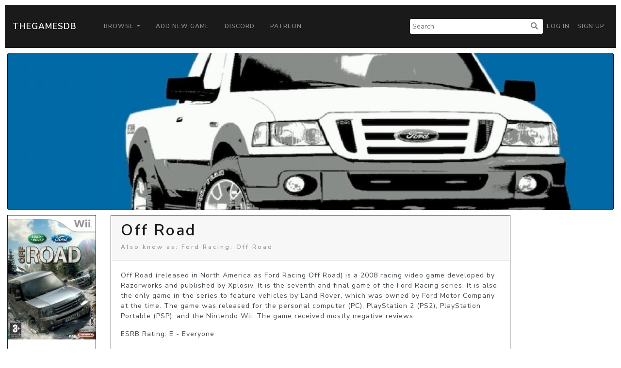

--- FILE ---
content_type: text/html; charset=UTF-8
request_url: https://thegamesdb.net/game.php?id=127234
body_size: 3302
content:
<!doctype html>
<html lang="en">

<head>
	<title>TGDB - Browse - Game - Off Road</title>
	<meta charset="utf-8">
	<!-- allow site to adapt to mobile
		 TODO: add check for mobile desktop toggle -->
	<meta name="viewport" content="width=device-width, initial-scale=1, shrink-to-fit=no">

	<!-- Bootstrap CSS -->
	<link rel="stylesheet" href="/css/lux-bootstrap.min.css" crossorigin="anonymous"><style>body { color: #424649; } </style>	<script type="text/javascript" src="/js/jquery-3.2.1.min.js"></script>
	<script type="text/javascript" src="/js/popper.min.1.13.0.js"></script>
	<script type="text/javascript" src="/js/bootstrap.min.4.0.0.js"></script>
	<script type="text/javascript" src="/js/fontawesome.5.0.10.js"></script>
	<script type="text/javascript" src="/js/brands.5.0.10.js"></script>
	<link rel="stylesheet" href="/css/fontawesome.5.0.10.css" crossorigin="anonymous">
	<link rel="stylesheet" href="/css/fa-brands.5.0.10.css" crossorigin="anonymous">
	<link rel="stylesheet" href="/css/main.css" crossorigin="anonymous">
	
	<meta property="og:title" content="Off Road" />
	<meta property="og:type" content="article" />
	<meta property="og:image" content="https://cdn.thegamesdb.net/images/thumb/boxart/front/127234-1.jpg" />
	<meta property="og:description" content="Off Road (released in North America as Ford Racing Off Road) is a 2008 racing video game developed by Razorworks and published by Xplosiv. It is the seventh and final game of the Ford Racing series. It is also the only game in the series to feature vehicles by Land Rover, which was owned by Ford Motor Company at the time. The game was released for the personal computer (PC), PlayStation 2 (PS2), PlayStation Portable (PSP), and the Nintendo Wii. The game received mostly negative reviews." />

	<link href="/css/social-btn.css" rel="stylesheet">
	<link href="/css/jquery.fancybox.min.3.3.5.css" rel="stylesheet">

	<script src="/js/jquery.fancybox.3.3.5.js"></script>
	<script src="/js/fancybox.config.js"></script>

	<script>
		$(document).ready(function()
		{
			fancyboxOpts.share.descr = function(instance, item)
			{
				return "Off Road";
			};
			$('[data-fancybox]').fancybox(fancyboxOpts);

			$('#reportbtn').click(function()
			{
								alert("You must login to use this feature.");
							});

			$('[data-toggle="bookmark"]').click(function()
			{
								alert("You must login to use this feature.");
							});
		});
	</script>
	<style>
		.cover
		{
			width: 100%;
			position: relative;
		}
		
		@media screen and (min-width: 800px)
		{
			.cover-offset
			{
				margin-top: -170px;
			}
			.fanart-banner
			{
				max-height: 100%;
				height: 325px;
				overflow: hidden;
				text-align: center;
			}
		}

		@media screen and (max-width: 800px)
		{
			.cover-offset
			{
				margin-top: 0;
			}

			.fanart-banner
			{
				max-height: 100%;
				height: 175px;
				overflow: hidden;
				text-align: center;
			}
		}
	</style>
		<script async src="https://pagead2.googlesyndication.com/pagead/js/adsbygoogle.js?client=ca-pub-5337615406686584"
     crossorigin="anonymous"></script>
	 </head>
<body>
		<nav class="navbar navbar-expand-lg navbar-dark bg-primary" style="margin: 10px;">
		<a class="navbar-brand" href="/">TheGamesDB</a>
		<button class="navbar-toggler" type="button" data-toggle="collapse" data-target="#navbarColor01" aria-controls="navbarColor01" aria-expanded="false" aria-label="Toggle navigation">
			<span class="navbar-toggler-icon"></span>
		</button>

		<div class="collapse navbar-collapse" id="navbarColor01">
			<ul class="navbar-nav mr-auto">
				<li class="nav-item dropdown">
					<a class="nav-link dropdown-toggle" href="#" id="navbarDropdown" role="button" data-toggle="dropdown" aria-haspopup="true" aria-expanded="false">
					Browse
					</a>
					<div class="dropdown-menu" aria-labelledby="navbarDropdown">
						<a class="dropdown-item" href="/browse.php">Games</a>
						<a class="dropdown-item" href="/list_platforms.php">Platforms</a>
						<a class="dropdown-item" href="/list_devs.php">Developers</a>
						<a class="dropdown-item" href="/list_pubs.php">Publishers</a>
						<a class="dropdown-item" href="/stats.php">Stats</a>
					</div>
				</li>
				<li class="nav-item">
					<a class="nav-link" href="/add_game.php">Add New Game</a>
				</li>
				<li class="nav-item">
					<a class="nav-link" href="https://discord.gg/2gxeAURxmA">Discord</a>
				</li>
				<li class="nav-item">
					<a class="nav-link" href="https://www.patreon.com/thegamesdb" target="_blank">Patreon</a>
				</li>
			</ul>
			<form id="search-form" action="/search.php" method="get" class="form-inline my-2 my-lg-0">
				<input name="name" type="text" placeholder="Search">
				<button type="submit"><i class="fa fa-search" title="Search"></i></button>
			</form>
			<ul class="navbar-nav my-2 my-lg-0">
								<li class="nav-item mr-0">
					<a class="nav-link" href="/login.php">Log in</a>
				</li>
				<li class="nav-item mr-0">
					<a class="nav-link" href="/register.php">Sign Up</a>
				</li>
							</ul>
		</div>
	</nav>
	
	<div class="container-fluid">

		<div class="row" style="padding-bottom: 10px;">
			<div class="col">
				<div id="cover" class="view-width fanart-banner">
									<img alt="cover" class="cover cover-offset" src="https://cdn.thegamesdb.net/images/medium/fanart/127234-1.jpg"/>
								</div>
			</div>
		</div>

		<div class="row">

			<div class="col-12 col-md-3 col-lg-2" style="padding-bottom:10px; text-align: center;">
				<div class="row">
					<div class="col">
						<div class="card border-primary">
														<a class="fancybox-thumb" data-fancybox="cover" data-caption="Front Cover" href="https://cdn.thegamesdb.net/images/original/boxart/front/127234-1.jpg">
								<img alt="front cover" class="card-img-top" src="https://cdn.thegamesdb.net/images/thumb/boxart/front/127234-1.jpg"/>
							</a>
														<a class="fancybox-thumb" style="display:none;" data-fancybox="cover" data-caption="Back Cover"
								href="https://cdn.thegamesdb.net/images/original/boxart/back/127234-1.jpg" data-thumb="https://cdn.thegamesdb.net/images/thumb/boxart/back/127234-1.jpg"/>
							</a>
															
														<div class="card-body">
															<button type="button" data-is-booked="1" data-toggle="bookmark" class="btn btn-secondary btn-block btn-wrap-text">Add To Collection</button>
														</div>
							<div class="card-body">
																<p>Platform: <a href="/platform.php?id=9">Nintendo Wii</a></p>
																<p>Region: PAL</p>
																<p>Country: United Kingdom of Great Britain and Northern Ireland</a></p>
																								<p>Developer(s): 								<a href="list_games.php?dev_id=7024">Razorworks</a>								</p>
																<p>Publishers(s): 								<a href="list_games.php?pub_id=2025">Xplosiv</a>								</p>
																<p>ReleaseDate: 2008-08-15</p>
																<p>Players: 2</p>
																<p>Co-op: No</p>
															</div>
						</div>
					</div>
				</div>
							</div>

			<div class="col-12 col-md-9 col-lg-8">
				<div class="row" style="padding-bottom:10px">
					<div class="col">
						<div class="card border-primary">
							<div class="card-header">
								<h1>Off Road</h1>
								<h6 class="text-muted">Also know as: Ford Racing: Off Road</h6>							</div>
							<div class="card-body">
								<p class="game-overview">Off Road (released in North America as Ford Racing Off Road) is a 2008 racing video game developed by Razorworks and published by Xplosiv. It is the seventh and final game of the Ford Racing series. It is also the only game in the series to feature vehicles by Land Rover, which was owned by Ford Motor Company at the time. The game was released for the personal computer (PC), PlayStation 2 (PS2), PlayStation Portable (PSP), and the Nintendo Wii. The game received mostly negative reviews.</p>
																<p>ESRB Rating: E - Everyone</p>
																								<p>Genre(s): Racing</p>
															</div>
							<div class="card-footer" style="text-align: center;">
								<p>Share Via</p>
								<!-- Twitter -->
								<div data-url="https://twitter.com/intent/tweet?text=Checkout+%27Off+Road%27+on+&amp;url=https%3A%2F%2Fthegamesdb.net%2Fgame.php%3Fid%3D127234" onclick="javascript:window.open($(this).data('url'), '', 'menubar=no,toolbar=no,resizable=yes,scrollbars=yes,height=400,width=700');return false;" title="Share on Twitter" class="btn btn-twitter">
									<i class="fab fa-twitter"></i>
								</div>
								<!-- Facebook -->
								<div data-url="https://www.facebook.com/sharer/sharer.php?u=https%3A%2F%2Fthegamesdb.net%2Fgame.php%3Fid%3D127234" title="Share on Facebook" onclick="javascript:window.open($(this).data('url'), '', 'menubar=no,toolbar=no,resizable=yes,scrollbars=yes,height=400,width=700');return false;" class="btn btn-facebook">
									<i class="fab fa-facebook"></i>
								</div>
								<!-- StumbleUpon -->
								<div data-url="http://www.stumbleupon.com/submit?url=https%3A%2F%2Fthegamesdb.net%2Fgame.php%3Fid%3D127234" title="Share on StumbleUpon" onclick="javascript:window.open($(this).data('url'), '', 'menubar=no,toolbar=no,resizable=yes,scrollbars=yes,height=400,width=700');return false;" data-placement="top" class="btn btn-stumbleupon">
									<i class="fab fa-stumbleupon"></i>
								</div>
								<!-- Pinterest -->
								<div data-url="https://www.pinterest.com/pin/create/button/?description=Checkout+%27Off+Road%27+on+https%3A%2F%2Fthegamesdb.net%2Fgame.php%3Fid%3D127234&amp;url=https%3A%2F%2Fthegamesdb.net%2Fgame.php%3Fid%3D127234&media=https%3A%2F%2Fcdn.thegamesdb.net%2Fimages%2Fthumb%2Fboxart%2Ffront%2F127234-1.jpg" title="Share on Pinterest" onclick="javascript:window.open($(this).data('url'), '', 'menubar=no,toolbar=no,resizable=yes,scrollbars=yes,height=400,width=700');return false;" data-placement="top" class="btn btn-pinterest">
									<i class="fab fa-pinterest"></i>
								</div>
							</div>
						</div>
					</div>
				</div>

								<div class="row" style="padding-bottom:10px;">
					<div class="col">
						<div class="card border-primary">
							<h3  class="card-header">
								Other Graphic(s)
							</h3>
							<div class="card-body">
								<div class="row justify-content-center">
																		<div class="col-12 col-sm-6" style="margin-bottom:10px; overflow:hidden;">
										<a class="fancybox-thumb" data-fancybox="fanarts" data-caption="Fanart" href="https://cdn.thegamesdb.net/images/original/fanart/127234-1.jpg">
											<img alt="fanart(s)" class="rounded img-thumbnail img-fluid" src="https://cdn.thegamesdb.net/images/cropped_center_thumb/fanart/127234-1.jpg" alt=""/>
											<img alt="fanart ribbon" src="/images/ribbonFanarts.png" style="position: absolute; left: 15px; top: 0; height: 80%; z-index: 10"/>
										</a>
																			</div>
																											<div class="col-12 col-sm-6" style="margin-bottom:10px; overflow:hidden;">
										<a class="fancybox-thumb" data-fancybox="titlescreens" data-caption="Title Screen" href="https://cdn.thegamesdb.net/images/original/titlescreen/127234-1.jpg">
											<img alt="titlescreen(s)" class="rounded img-thumbnail img-fluid" src="https://cdn.thegamesdb.net/images/cropped_center_thumb/titlescreen/127234-1.jpg"/>
											<img alt="titlescreen ribbon" src="/images/ribbonTitlescreens.png" style="position: absolute; left: 15px; top: 0; height: 80%; z-index: 10"/>
										</a>
																			</div>
																		
																		<div class="col-12 col-sm-6" style="margin-bottom:10px; overflow:hidden;">
										<a class="fancybox-thumb" data-fancybox="screenshots" data-caption="Screenshot" href="https://cdn.thegamesdb.net/images/original/screenshot/127234-1.jpg">
											<img alt="screenshot(s)" class="rounded img-thumbnail img-fluid" src="https://cdn.thegamesdb.net/images/cropped_center_thumb/screenshot/127234-1.jpg"/>
											<img alt="screenshot ribbon" src="/images/ribbonScreens.png" style="position: absolute; left: 15px; top: 0; height: 80%; z-index: 10"/>
										</a>
																			</div>
									
																										</div>
								<div class="row justify-content-center">

									<div class="col-5" style="margin-bottom:10px; overflow:hidden;">
										<a class="fancybox-thumb" data-fancybox="clearlogos" data-caption="Clearlogo" href="https://cdn.thegamesdb.net/images/original/clearlogo/127234-1.png">
											<img alt="clearlogo(s)" style ="background-color: black;"class="rounded img-thumbnail img-fluid" src="https://cdn.thegamesdb.net/images/thumb/clearlogo/127234-1.png"/>
											<img alt="clearlogo ribbon" src="/images/ribbonClearlogos.png" style="position: absolute; left: 15px; top: 0; height: 80%; z-index: 10"/>
										</a>
																			</div>
																										</div>
							</div>
						</div>
					</div>
				</div>
				
			</div>

			
		</div>
	</div>

		<footer class="container-fluid bg-dark" style="margin-top:10px; padding: 20px;">
			<div class="container">
				<div class="row">
					<div class="col-lg-3">
						<h2 class="logo"><a href="/"> TheGamesDB </a></h2>
					</div>
					<div class="col-sm-4 col-lg-2">
						<h5>Get started</h5>
						<ul>
							<li><a href="/">Home</a></li>
							<li><a href="/browse.php">Games</a></li>
							<li><a href="/list_platforms.php">Platforms</a></li>
							<li><a href="/list_devs.php">Developers</a></li>
							<li><a href="/list_pubs.php">Publishers</a></li>
							<li><a href="/stats.php">Stats</a></li>
						</ul>
					</div>
					<div class="col-sm-4 col-lg-3">
						<h5>Developers</h5>
						<ul>
							<li><a href="https://api.thegamesdb.net/">API Documentation</a></li>
							<li><a href="https://api.thegamesdb.net/key.php">API Access Request</a></li>
							<li><a href="https://github.com/TheGamesDB2/Website">Github Repo</a></li>
						</ul>
					</div>
										<div class="col-sm-4 col-lg-3">
						<div class="social-networks">
							<a href="https://twitter.com/thegamesdb" class="twitter"><i class="fab fa-twitter"></i></a>
							<a href="https://www.facebook.com/thegamesdb/" class="facebook"><i class="fab fa-facebook"></i></a>
						</div>
						<a href="https://discord.gg/2gxeAURxmA" role="button" class="btn btn-info">Contact us</a>
					</div>
				</div>

				<div class="footer-copyright">
					<p>© 2025 TheGamesDB </p>
				</div>
				<p>execution time: 0.004518985748291</p>
			</div>
		</footer>
	</body>
</html>
	

--- FILE ---
content_type: text/html; charset=utf-8
request_url: https://www.google.com/recaptcha/api2/aframe
body_size: 270
content:
<!DOCTYPE HTML><html><head><meta http-equiv="content-type" content="text/html; charset=UTF-8"></head><body><script nonce="YydURKVif6P6UMjE7HVqDQ">/** Anti-fraud and anti-abuse applications only. See google.com/recaptcha */ try{var clients={'sodar':'https://pagead2.googlesyndication.com/pagead/sodar?'};window.addEventListener("message",function(a){try{if(a.source===window.parent){var b=JSON.parse(a.data);var c=clients[b['id']];if(c){var d=document.createElement('img');d.src=c+b['params']+'&rc='+(localStorage.getItem("rc::a")?sessionStorage.getItem("rc::b"):"");window.document.body.appendChild(d);sessionStorage.setItem("rc::e",parseInt(sessionStorage.getItem("rc::e")||0)+1);localStorage.setItem("rc::h",'1766383577369');}}}catch(b){}});window.parent.postMessage("_grecaptcha_ready", "*");}catch(b){}</script></body></html>

--- FILE ---
content_type: text/css
request_url: https://thegamesdb.net/css/main.css
body_size: 864
content:

.view-width
{
	border: 1px solid #0C0D0E;
	line-height: 1.42857;
	background-color: #1C1E22;
	border-radius: 4px;
	max-width: 100%;
	width: 100%;
}

.game-overview
{
	white-space: pre-wrap;
}

.cover-text-col-3
{
	left: 15px !important;
	right: 15px !important;
}

.cover-text
{
	font-size: 1.8vh;
	max-width: 100%;
	padding: 4px;
	line-height: 1.42857;
	border: 1px solid #0C0D0E;
	line-height: 1.42857;
	text-align: center;
	left: 3.5px;
	right: 3.5px;
	position: absolute;
	background: rgba(0, 0, 0, 0.79) none repeat scroll 0% 0%;
	white-space: nowrap;
	overflow: hidden;
	text-overflow: ellipsis;
	transition: opacity .1s linear, margin-bottom .2s ease-out, margin-top .2s ease-out;
}

.cover-text-top
{
	border-radius: 4px 4px 0 0;
	top: 0px;
}

.cover-text-2
{
	position: absolute;
	text-align: left;
	background: rgba(0, 0, 0, 0.79) none repeat scroll 0% 0%;
	border: 1px solid #0C0D0E;
	padding-left: 10px;
	padding-right: 10px;
	white-space: nowrap;
	overflow: hidden;
	text-overflow: ellipsis;
}

.cover-text-top-2
{
	top: 0px;
	border-radius: 4px 4px 40px 40px;
}

.cover-text-bottom
{
	border-radius: 0 0 4px 4px;
	bottom: 0px;
}

.cover-text-hover
{
	opacity: 0;
}

.crop
{
	width: 151px;
	height: 151px;
	overflow: hidden;
}
.crop span.img
{
	background-position: center;
	background-size: cover;
	height: 151px;
	display: block;
	border-radius: 5px;
}

.cover-overlay
{
	width: 100%;
	border: 1px solid #ddd;
	border-radius: 4px;
	padding: 2.5px;
}
.border-black
{
	border: 1px solid #000;
}

footer *
{
	color: white;
}

.card-footer:last-child
{
	border: 0 !important;
}
.card-footer
{
	background-color: rgba(0, 0, 0, 0.0) !important;
}
.card-noboday
{
	padding: 0;
}

.btn-wrap-text
{
	white-space: normal;
}


.fancybox-thumbs
{
	top: auto !important;
	width: auto !important;
	bottom: 0 !important;;
	left: 0 !important;;
	right : 0 !important;;
	height: 95px!important;
	padding: 10px 10px 5px 10px !important;;
	box-sizing: border-box !important;;
	background: rgba(0, 0, 0, 0.3) !important;;
}

.fancybox-show-thumbs .fancybox-inner
{
	right: 0 !important;
	bottom: 95px !important;;
}

h1, h2, h3, h4, h5, h6
{
	text-transform: none !important;
}

#search-form {
	background: white;
	border-radius: 0.25em;
	font-size: 11pt;
	padding: 0.25em;
	width: 230px;
}

#search-form button,
#search-form input {
	background: white;
	border: 0;
	display: inline-block;
	font-family: inherit;
}

#search-form button {
	cursor: pointer;
	color: gray;
}

#search-form button:hover {
	color: black;
}

#search-form input {
	outline: none;
	width: 200px;
}

@media (min-width: 992px) {
	#search-form {
		width: auto;
	}

	#search-form input {
		width: 130px;
	}

	.navbar-nav .btn {
		padding: 0;
	}

	.navbar-nav .nav-item {
		margin-right: 1rem;
		margin-right: 1rem;
	}
}

@media (min-width: 1200px) {
	#search-form input {
		width: 240px;
	}

	.navbar-nav .btn {
		padding: 0;
	}

	.navbar-nav .nav-item {
		margin-right: 1rem;
		margin-right: 1rem;
	}
}
